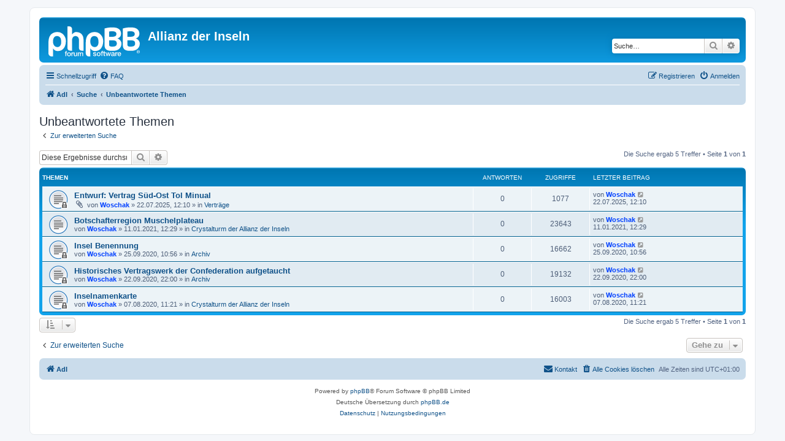

--- FILE ---
content_type: text/html; charset=UTF-8
request_url: https://forum.adi.tz-o.de/search.php?search_id=unanswered&sid=e8c32d2019e25e42328ba72a2edf1c0d
body_size: 4583
content:
<!DOCTYPE html>
<html dir="ltr" lang="de">
<head>
<meta charset="utf-8" />
<meta http-equiv="X-UA-Compatible" content="IE=edge">
<meta name="viewport" content="width=device-width, initial-scale=1" />

<title>Allianz der Inseln - Unbeantwortete Themen</title>

	<link rel="alternate" type="application/atom+xml" title="Feed - Allianz der Inseln" href="/feed?sid=7498df556c92706b189039875d08106b">			<link rel="alternate" type="application/atom+xml" title="Feed - Neue Themen" href="/feed/topics?sid=7498df556c92706b189039875d08106b">				

<!--
	phpBB style name: prosilver
	Based on style:   prosilver (this is the default phpBB3 style)
	Original author:  Tom Beddard ( http://www.subBlue.com/ )
	Modified by:
-->

<link href="./assets/css/font-awesome.min.css?assets_version=27" rel="stylesheet">
<link href="./styles/prosilver/theme/stylesheet.css?assets_version=27" rel="stylesheet">
<link href="./styles/prosilver/theme/de/stylesheet.css?assets_version=27" rel="stylesheet">




<!--[if lte IE 9]>
	<link href="./styles/prosilver/theme/tweaks.css?assets_version=27" rel="stylesheet">
<![endif]-->





</head>
<body id="phpbb" class="nojs notouch section-search ltr ">


<div id="wrap" class="wrap">
	<a id="top" class="top-anchor" accesskey="t"></a>
	<div id="page-header">
		<div class="headerbar" role="banner">
					<div class="inner">

			<div id="site-description" class="site-description">
		<a id="logo" class="logo" href="./index.php?sid=7498df556c92706b189039875d08106b" title="AdI">
					<span class="site_logo"></span>
				</a>
				<h1>Allianz der Inseln</h1>
				<p></p>
				<p class="skiplink"><a href="#start_here">Zum Inhalt</a></p>
			</div>

									<div id="search-box" class="search-box search-header" role="search">
				<form action="./search.php?sid=7498df556c92706b189039875d08106b" method="get" id="search">
				<fieldset>
					<input name="keywords" id="keywords" type="search" maxlength="128" title="Suche nach Wörtern" class="inputbox search tiny" size="20" value="" placeholder="Suche…" />
					<button class="button button-search" type="submit" title="Suche">
						<i class="icon fa-search fa-fw" aria-hidden="true"></i><span class="sr-only">Suche</span>
					</button>
					<a href="./search.php?sid=7498df556c92706b189039875d08106b" class="button button-search-end" title="Erweiterte Suche">
						<i class="icon fa-cog fa-fw" aria-hidden="true"></i><span class="sr-only">Erweiterte Suche</span>
					</a>
					<input type="hidden" name="sid" value="7498df556c92706b189039875d08106b" />

				</fieldset>
				</form>
			</div>
						
			</div>
					</div>
				<div class="navbar" role="navigation">
	<div class="inner">

	<ul id="nav-main" class="nav-main linklist" role="menubar">

		<li id="quick-links" class="quick-links dropdown-container responsive-menu" data-skip-responsive="true">
			<a href="#" class="dropdown-trigger">
				<i class="icon fa-bars fa-fw" aria-hidden="true"></i><span>Schnellzugriff</span>
			</a>
			<div class="dropdown">
				<div class="pointer"><div class="pointer-inner"></div></div>
				<ul class="dropdown-contents" role="menu">
					
											<li class="separator"></li>
																									<li>
								<a href="./search.php?search_id=unanswered&amp;sid=7498df556c92706b189039875d08106b" role="menuitem">
									<i class="icon fa-file-o fa-fw icon-gray" aria-hidden="true"></i><span>Unbeantwortete Themen</span>
								</a>
							</li>
							<li>
								<a href="./search.php?search_id=active_topics&amp;sid=7498df556c92706b189039875d08106b" role="menuitem">
									<i class="icon fa-file-o fa-fw icon-blue" aria-hidden="true"></i><span>Aktive Themen</span>
								</a>
							</li>
							<li class="separator"></li>
							<li>
								<a href="./search.php?sid=7498df556c92706b189039875d08106b" role="menuitem">
									<i class="icon fa-search fa-fw" aria-hidden="true"></i><span>Suche</span>
								</a>
							</li>
					
										<li class="separator"></li>

									</ul>
			</div>
		</li>

				<li data-skip-responsive="true">
			<a href="/help/faq?sid=7498df556c92706b189039875d08106b" rel="help" title="Häufig gestellte Fragen" role="menuitem">
				<i class="icon fa-question-circle fa-fw" aria-hidden="true"></i><span>FAQ</span>
			</a>
		</li>
						
			<li class="rightside"  data-skip-responsive="true">
			<a href="./ucp.php?mode=login&amp;redirect=search.php%3Fsearch_id%3Dunanswered&amp;sid=7498df556c92706b189039875d08106b" title="Anmelden" accesskey="x" role="menuitem">
				<i class="icon fa-power-off fa-fw" aria-hidden="true"></i><span>Anmelden</span>
			</a>
		</li>
					<li class="rightside" data-skip-responsive="true">
				<a href="./ucp.php?mode=register&amp;sid=7498df556c92706b189039875d08106b" role="menuitem">
					<i class="icon fa-pencil-square-o  fa-fw" aria-hidden="true"></i><span>Registrieren</span>
				</a>
			</li>
						</ul>

	<ul id="nav-breadcrumbs" class="nav-breadcrumbs linklist navlinks" role="menubar">
				
		
		<li class="breadcrumbs" itemscope itemtype="https://schema.org/BreadcrumbList">

			
							<span class="crumb" itemtype="https://schema.org/ListItem" itemprop="itemListElement" itemscope><a itemprop="item" href="./index.php?sid=7498df556c92706b189039875d08106b" accesskey="h" data-navbar-reference="index"><i class="icon fa-home fa-fw"></i><span itemprop="name">AdI</span></a><meta itemprop="position" content="1" /></span>

											
								<span class="crumb" itemtype="https://schema.org/ListItem" itemprop="itemListElement" itemscope><a itemprop="item" href="./search.php?sid=7498df556c92706b189039875d08106b"><span itemprop="name">Suche</span></a><meta itemprop="position" content="2" /></span>
															
								<span class="crumb" itemtype="https://schema.org/ListItem" itemprop="itemListElement" itemscope><a itemprop="item" href="./search.php?search_id=unanswered&amp;sid=7498df556c92706b189039875d08106b"><span itemprop="name">Unbeantwortete Themen</span></a><meta itemprop="position" content="3" /></span>
							
					</li>

		
					<li class="rightside responsive-search">
				<a href="./search.php?sid=7498df556c92706b189039875d08106b" title="Zeigt die erweiterten Suchoptionen an" role="menuitem">
					<i class="icon fa-search fa-fw" aria-hidden="true"></i><span class="sr-only">Suche</span>
				</a>
			</li>
			</ul>

	</div>
</div>
	</div>

	
	<a id="start_here" class="anchor"></a>
	<div id="page-body" class="page-body" role="main">
		
		

<h2 class="searchresults-title">Unbeantwortete Themen</h2>

	<p class="advanced-search-link">
		<a class="arrow-left" href="./search.php?sid=7498df556c92706b189039875d08106b" title="Erweiterte Suche">
			<i class="icon fa-angle-left fa-fw icon-black" aria-hidden="true"></i><span>Zur erweiterten Suche</span>
		</a>
	</p>


	<div class="action-bar bar-top">

			<div class="search-box" role="search">
			<form method="post" action="./search.php?st=0&amp;sk=t&amp;sd=d&amp;sr=topics&amp;sid=7498df556c92706b189039875d08106b&amp;search_id=unanswered">
			<fieldset>
				<input class="inputbox search tiny" type="search" name="add_keywords" id="add_keywords" value="" placeholder="Diese Ergebnisse durchsuchen" />
				<button class="button button-search" type="submit" title="Suche">
					<i class="icon fa-search fa-fw" aria-hidden="true"></i><span class="sr-only">Suche</span>
				</button>
				<a href="./search.php?sid=7498df556c92706b189039875d08106b" class="button button-search-end" title="Erweiterte Suche">
					<i class="icon fa-cog fa-fw" aria-hidden="true"></i><span class="sr-only">Erweiterte Suche</span>
				</a>
			</fieldset>
			</form>
		</div>
	
		
		<div class="pagination">
						Die Suche ergab 5 Treffer
							 &bull; Seite <strong>1</strong> von <strong>1</strong>
					</div>
	</div>


		<div class="forumbg">

		<div class="inner">
		<ul class="topiclist">
			<li class="header">
				<dl class="row-item">
					<dt><div class="list-inner">Themen</div></dt>
					<dd class="posts">Antworten</dd>
					<dd class="views">Zugriffe</dd>
					<dd class="lastpost"><span>Letzter Beitrag</span></dd>
									</dl>
			</li>
		</ul>
		<ul class="topiclist topics">

								<li class="row bg1">
				<dl class="row-item topic_read_locked">
					<dt title="Dieses Thema ist gesperrt. Du kannst keine Beiträge editieren oder weitere Antworten erstellen.">
												<div class="list-inner">
																					<a href="./viewtopic.php?t=78&amp;sid=7498df556c92706b189039875d08106b" class="topictitle">Entwurf: Vertrag Süd-Ost Tol Minual</a>
																												<br />
							
															<div class="responsive-show" style="display: none;">
									Letzter Beitrag von <a href="./memberlist.php?mode=viewprofile&amp;u=48&amp;sid=7498df556c92706b189039875d08106b" style="color: #0040FF;" class="username-coloured">Woschak</a> &laquo; <a href="./viewtopic.php?p=253&amp;sid=7498df556c92706b189039875d08106b#p253" title="Gehe zum letzten Beitrag"><time datetime="2025-07-22T10:10:48+00:00">22.07.2025, 12:10</time></a>
									<br />Verfasst in <a href="./viewforum.php?f=2&amp;sid=7498df556c92706b189039875d08106b">Verträge</a>
								</div>
														
							<div class="responsive-hide left-box">
																<i class="icon fa-paperclip fa-fw" aria-hidden="true"></i>																von <a href="./memberlist.php?mode=viewprofile&amp;u=48&amp;sid=7498df556c92706b189039875d08106b" style="color: #0040FF;" class="username-coloured">Woschak</a> &raquo; <time datetime="2025-07-22T10:10:48+00:00">22.07.2025, 12:10</time> &raquo; in <a href="./viewforum.php?f=2&amp;sid=7498df556c92706b189039875d08106b">Verträge</a>
															</div>

							
													</div>
					</dt>
					<dd class="posts">0 <dfn>Antworten</dfn></dd>
					<dd class="views">1077 <dfn>Zugriffe</dfn></dd>
					<dd class="lastpost">
						<span><dfn>Letzter Beitrag </dfn>von <a href="./memberlist.php?mode=viewprofile&amp;u=48&amp;sid=7498df556c92706b189039875d08106b" style="color: #0040FF;" class="username-coloured">Woschak</a>															<a href="./viewtopic.php?p=253&amp;sid=7498df556c92706b189039875d08106b#p253" title="Gehe zum letzten Beitrag">
									<i class="icon fa-external-link-square fa-fw icon-lightgray icon-md" aria-hidden="true"></i><span class="sr-only"></span>
								</a>
														<br /><time datetime="2025-07-22T10:10:48+00:00">22.07.2025, 12:10</time>
						</span>
					</dd>
									</dl>
			</li>
											<li class="row bg2">
				<dl class="row-item topic_read">
					<dt title="Es gibt keine neuen ungelesenen Beiträge in diesem Thema.">
												<div class="list-inner">
																					<a href="./viewtopic.php?t=48&amp;sid=7498df556c92706b189039875d08106b" class="topictitle">Botschafterregion Muschelplateau</a>
																												<br />
							
															<div class="responsive-show" style="display: none;">
									Letzter Beitrag von <a href="./memberlist.php?mode=viewprofile&amp;u=48&amp;sid=7498df556c92706b189039875d08106b" style="color: #0040FF;" class="username-coloured">Woschak</a> &laquo; <a href="./viewtopic.php?p=130&amp;sid=7498df556c92706b189039875d08106b#p130" title="Gehe zum letzten Beitrag"><time datetime="2021-01-11T11:29:22+00:00">11.01.2021, 12:29</time></a>
									<br />Verfasst in <a href="./viewforum.php?f=7&amp;sid=7498df556c92706b189039875d08106b">Crystalturm der Allianz der Inseln</a>
								</div>
														
							<div class="responsive-hide left-box">
																																von <a href="./memberlist.php?mode=viewprofile&amp;u=48&amp;sid=7498df556c92706b189039875d08106b" style="color: #0040FF;" class="username-coloured">Woschak</a> &raquo; <time datetime="2021-01-11T11:29:22+00:00">11.01.2021, 12:29</time> &raquo; in <a href="./viewforum.php?f=7&amp;sid=7498df556c92706b189039875d08106b">Crystalturm der Allianz der Inseln</a>
															</div>

							
													</div>
					</dt>
					<dd class="posts">0 <dfn>Antworten</dfn></dd>
					<dd class="views">23643 <dfn>Zugriffe</dfn></dd>
					<dd class="lastpost">
						<span><dfn>Letzter Beitrag </dfn>von <a href="./memberlist.php?mode=viewprofile&amp;u=48&amp;sid=7498df556c92706b189039875d08106b" style="color: #0040FF;" class="username-coloured">Woschak</a>															<a href="./viewtopic.php?p=130&amp;sid=7498df556c92706b189039875d08106b#p130" title="Gehe zum letzten Beitrag">
									<i class="icon fa-external-link-square fa-fw icon-lightgray icon-md" aria-hidden="true"></i><span class="sr-only"></span>
								</a>
														<br /><time datetime="2021-01-11T11:29:22+00:00">11.01.2021, 12:29</time>
						</span>
					</dd>
									</dl>
			</li>
											<li class="row bg1">
				<dl class="row-item topic_read_locked">
					<dt title="Dieses Thema ist gesperrt. Du kannst keine Beiträge editieren oder weitere Antworten erstellen.">
												<div class="list-inner">
																					<a href="./viewtopic.php?t=35&amp;sid=7498df556c92706b189039875d08106b" class="topictitle">Insel Benennung</a>
																												<br />
							
															<div class="responsive-show" style="display: none;">
									Letzter Beitrag von <a href="./memberlist.php?mode=viewprofile&amp;u=48&amp;sid=7498df556c92706b189039875d08106b" style="color: #0040FF;" class="username-coloured">Woschak</a> &laquo; <a href="./viewtopic.php?p=58&amp;sid=7498df556c92706b189039875d08106b#p58" title="Gehe zum letzten Beitrag"><time datetime="2020-09-25T08:56:29+00:00">25.09.2020, 10:56</time></a>
									<br />Verfasst in <a href="./viewforum.php?f=6&amp;sid=7498df556c92706b189039875d08106b">Archiv</a>
								</div>
														
							<div class="responsive-hide left-box">
																																von <a href="./memberlist.php?mode=viewprofile&amp;u=48&amp;sid=7498df556c92706b189039875d08106b" style="color: #0040FF;" class="username-coloured">Woschak</a> &raquo; <time datetime="2020-09-25T08:56:29+00:00">25.09.2020, 10:56</time> &raquo; in <a href="./viewforum.php?f=6&amp;sid=7498df556c92706b189039875d08106b">Archiv</a>
															</div>

							
													</div>
					</dt>
					<dd class="posts">0 <dfn>Antworten</dfn></dd>
					<dd class="views">16662 <dfn>Zugriffe</dfn></dd>
					<dd class="lastpost">
						<span><dfn>Letzter Beitrag </dfn>von <a href="./memberlist.php?mode=viewprofile&amp;u=48&amp;sid=7498df556c92706b189039875d08106b" style="color: #0040FF;" class="username-coloured">Woschak</a>															<a href="./viewtopic.php?p=58&amp;sid=7498df556c92706b189039875d08106b#p58" title="Gehe zum letzten Beitrag">
									<i class="icon fa-external-link-square fa-fw icon-lightgray icon-md" aria-hidden="true"></i><span class="sr-only"></span>
								</a>
														<br /><time datetime="2020-09-25T08:56:29+00:00">25.09.2020, 10:56</time>
						</span>
					</dd>
									</dl>
			</li>
											<li class="row bg2">
				<dl class="row-item topic_read_locked">
					<dt title="Dieses Thema ist gesperrt. Du kannst keine Beiträge editieren oder weitere Antworten erstellen.">
												<div class="list-inner">
																					<a href="./viewtopic.php?t=33&amp;sid=7498df556c92706b189039875d08106b" class="topictitle">Historisches Vertragswerk der Confederation aufgetaucht</a>
																												<br />
							
															<div class="responsive-show" style="display: none;">
									Letzter Beitrag von <a href="./memberlist.php?mode=viewprofile&amp;u=48&amp;sid=7498df556c92706b189039875d08106b" style="color: #0040FF;" class="username-coloured">Woschak</a> &laquo; <a href="./viewtopic.php?p=54&amp;sid=7498df556c92706b189039875d08106b#p54" title="Gehe zum letzten Beitrag"><time datetime="2020-09-22T20:00:34+00:00">22.09.2020, 22:00</time></a>
									<br />Verfasst in <a href="./viewforum.php?f=6&amp;sid=7498df556c92706b189039875d08106b">Archiv</a>
								</div>
														
							<div class="responsive-hide left-box">
																																von <a href="./memberlist.php?mode=viewprofile&amp;u=48&amp;sid=7498df556c92706b189039875d08106b" style="color: #0040FF;" class="username-coloured">Woschak</a> &raquo; <time datetime="2020-09-22T20:00:34+00:00">22.09.2020, 22:00</time> &raquo; in <a href="./viewforum.php?f=6&amp;sid=7498df556c92706b189039875d08106b">Archiv</a>
															</div>

							
													</div>
					</dt>
					<dd class="posts">0 <dfn>Antworten</dfn></dd>
					<dd class="views">19132 <dfn>Zugriffe</dfn></dd>
					<dd class="lastpost">
						<span><dfn>Letzter Beitrag </dfn>von <a href="./memberlist.php?mode=viewprofile&amp;u=48&amp;sid=7498df556c92706b189039875d08106b" style="color: #0040FF;" class="username-coloured">Woschak</a>															<a href="./viewtopic.php?p=54&amp;sid=7498df556c92706b189039875d08106b#p54" title="Gehe zum letzten Beitrag">
									<i class="icon fa-external-link-square fa-fw icon-lightgray icon-md" aria-hidden="true"></i><span class="sr-only"></span>
								</a>
														<br /><time datetime="2020-09-22T20:00:34+00:00">22.09.2020, 22:00</time>
						</span>
					</dd>
									</dl>
			</li>
											<li class="row bg1">
				<dl class="row-item topic_read_locked">
					<dt title="Dieses Thema ist gesperrt. Du kannst keine Beiträge editieren oder weitere Antworten erstellen.">
												<div class="list-inner">
																					<a href="./viewtopic.php?t=3&amp;sid=7498df556c92706b189039875d08106b" class="topictitle">Inselnamenkarte</a>
																												<br />
							
															<div class="responsive-show" style="display: none;">
									Letzter Beitrag von <a href="./memberlist.php?mode=viewprofile&amp;u=48&amp;sid=7498df556c92706b189039875d08106b" style="color: #0040FF;" class="username-coloured">Woschak</a> &laquo; <a href="./viewtopic.php?p=3&amp;sid=7498df556c92706b189039875d08106b#p3" title="Gehe zum letzten Beitrag"><time datetime="2020-08-07T09:21:46+00:00">07.08.2020, 11:21</time></a>
									<br />Verfasst in <a href="./viewforum.php?f=7&amp;sid=7498df556c92706b189039875d08106b">Crystalturm der Allianz der Inseln</a>
								</div>
														
							<div class="responsive-hide left-box">
																																von <a href="./memberlist.php?mode=viewprofile&amp;u=48&amp;sid=7498df556c92706b189039875d08106b" style="color: #0040FF;" class="username-coloured">Woschak</a> &raquo; <time datetime="2020-08-07T09:21:46+00:00">07.08.2020, 11:21</time> &raquo; in <a href="./viewforum.php?f=7&amp;sid=7498df556c92706b189039875d08106b">Crystalturm der Allianz der Inseln</a>
															</div>

							
													</div>
					</dt>
					<dd class="posts">0 <dfn>Antworten</dfn></dd>
					<dd class="views">16003 <dfn>Zugriffe</dfn></dd>
					<dd class="lastpost">
						<span><dfn>Letzter Beitrag </dfn>von <a href="./memberlist.php?mode=viewprofile&amp;u=48&amp;sid=7498df556c92706b189039875d08106b" style="color: #0040FF;" class="username-coloured">Woschak</a>															<a href="./viewtopic.php?p=3&amp;sid=7498df556c92706b189039875d08106b#p3" title="Gehe zum letzten Beitrag">
									<i class="icon fa-external-link-square fa-fw icon-lightgray icon-md" aria-hidden="true"></i><span class="sr-only"></span>
								</a>
														<br /><time datetime="2020-08-07T09:21:46+00:00">07.08.2020, 11:21</time>
						</span>
					</dd>
									</dl>
			</li>
							</ul>

		</div>
	</div>
	

<div class="action-bar bottom">
		<form method="post" action="./search.php?st=0&amp;sk=t&amp;sd=d&amp;sr=topics&amp;sid=7498df556c92706b189039875d08106b&amp;search_id=unanswered">
		<div class="dropdown-container dropdown-container-left dropdown-button-control sort-tools">
	<span title="Anzeige- und Sortierungs-Einstellungen" class="button button-secondary dropdown-trigger dropdown-select">
		<i class="icon fa-sort-amount-asc fa-fw" aria-hidden="true"></i>
		<span class="caret"><i class="icon fa-sort-down fa-fw" aria-hidden="true"></i></span>
	</span>
	<div class="dropdown hidden">
		<div class="pointer"><div class="pointer-inner"></div></div>
		<div class="dropdown-contents">
			<fieldset class="display-options">
							<label>Anzeigen: <select name="st" id="st"><option value="0" selected="selected">Alle Ergebnisse</option><option value="1">1 Tag</option><option value="7">7 Tage</option><option value="14">2 Wochen</option><option value="30">1 Monat</option><option value="90">3 Monate</option><option value="180">6 Monate</option><option value="365">1 Jahr</option></select></label>
								<label>Sortiere nach: <select name="sk" id="sk"><option value="a">Autor</option><option value="t" selected="selected">Erstellungsdatum des Beitrags</option><option value="f">Forum</option><option value="i">Betreff des Themas</option><option value="s">Betreff des Beitrags</option></select></label>
				<label>Richtung: <select name="sd" id="sd"><option value="a">Aufsteigend</option><option value="d" selected="selected">Absteigend</option></select></label>
								<hr class="dashed" />
				<input type="submit" class="button2" name="sort" value="Los" />
						</fieldset>
		</div>
	</div>
</div>
	</form>
		
	<div class="pagination">
		Die Suche ergab 5 Treffer
					 &bull; Seite <strong>1</strong> von <strong>1</strong>
			</div>
</div>

<div class="action-bar actions-jump">
		<p class="jumpbox-return">
		<a class="left-box arrow-left" href="./search.php?sid=7498df556c92706b189039875d08106b" title="Erweiterte Suche" accesskey="r">
			<i class="icon fa-angle-left fa-fw icon-black" aria-hidden="true"></i><span>Zur erweiterten Suche</span>
		</a>
	</p>
	
		<div class="jumpbox dropdown-container dropdown-container-right dropdown-up dropdown-left dropdown-button-control" id="jumpbox">
			<span title="Gehe zu" class="button button-secondary dropdown-trigger dropdown-select">
				<span>Gehe zu</span>
				<span class="caret"><i class="icon fa-sort-down fa-fw" aria-hidden="true"></i></span>
			</span>
		<div class="dropdown">
			<div class="pointer"><div class="pointer-inner"></div></div>
			<ul class="dropdown-contents">
																				<li><a href="./viewforum.php?f=7&amp;sid=7498df556c92706b189039875d08106b" class="jumpbox-forum-link"> <span> Crystalturm der Allianz der Inseln</span></a></li>
																<li><a href="./viewforum.php?f=2&amp;sid=7498df556c92706b189039875d08106b" class="jumpbox-forum-link"> <span> Verträge</span></a></li>
																<li><a href="./viewforum.php?f=6&amp;sid=7498df556c92706b189039875d08106b" class="jumpbox-forum-link"> <span> Archiv</span></a></li>
											</ul>
		</div>
	</div>

	</div>

			</div>


<div id="page-footer" class="page-footer" role="contentinfo">
	<div class="navbar" role="navigation">
	<div class="inner">

	<ul id="nav-footer" class="nav-footer linklist" role="menubar">
		<li class="breadcrumbs">
									<span class="crumb"><a href="./index.php?sid=7498df556c92706b189039875d08106b" data-navbar-reference="index"><i class="icon fa-home fa-fw" aria-hidden="true"></i><span>AdI</span></a></span>					</li>
		
				<li class="rightside">Alle Zeiten sind <span title="Europa/Berlin">UTC+01:00</span></li>
							<li class="rightside">
				<a href="/user/delete_cookies?sid=7498df556c92706b189039875d08106b" data-ajax="true" data-refresh="true" role="menuitem">
					<i class="icon fa-trash fa-fw" aria-hidden="true"></i><span>Alle Cookies löschen</span>
				</a>
			</li>
																<li class="rightside" data-last-responsive="true">
				<a href="./memberlist.php?mode=contactadmin&amp;sid=7498df556c92706b189039875d08106b" role="menuitem">
					<i class="icon fa-envelope fa-fw" aria-hidden="true"></i><span>Kontakt</span>
				</a>
			</li>
			</ul>

	</div>
</div>

	<div class="copyright">
				<p class="footer-row">
			<span class="footer-copyright">Powered by <a href="https://www.phpbb.com/">phpBB</a>&reg; Forum Software &copy; phpBB Limited</span>
		</p>
				<p class="footer-row">
			<span class="footer-copyright">Deutsche Übersetzung durch <a href="https://www.phpbb.de/">phpBB.de</a></span>
		</p>
						<p class="footer-row" role="menu">
			<a class="footer-link" href="./ucp.php?mode=privacy&amp;sid=7498df556c92706b189039875d08106b" title="Datenschutz" role="menuitem">
				<span class="footer-link-text">Datenschutz</span>
			</a>
			|
			<a class="footer-link" href="./ucp.php?mode=terms&amp;sid=7498df556c92706b189039875d08106b" title="Nutzungsbedingungen" role="menuitem">
				<span class="footer-link-text">Nutzungsbedingungen</span>
			</a>
		</p>
					</div>

	<div id="darkenwrapper" class="darkenwrapper" data-ajax-error-title="AJAX-Fehler" data-ajax-error-text="Bei der Verarbeitung deiner Anfrage ist ein Fehler aufgetreten." data-ajax-error-text-abort="Der Benutzer hat die Anfrage abgebrochen." data-ajax-error-text-timeout="Bei deiner Anfrage ist eine Zeitüberschreitung aufgetreten. Bitte versuche es erneut." data-ajax-error-text-parsererror="Bei deiner Anfrage ist etwas falsch gelaufen und der Server hat eine ungültige Antwort zurückgegeben.">
		<div id="darken" class="darken">&nbsp;</div>
	</div>

	<div id="phpbb_alert" class="phpbb_alert" data-l-err="Fehler" data-l-timeout-processing-req="Bei der Anfrage ist eine Zeitüberschreitung aufgetreten.">
		<a href="#" class="alert_close">
			<i class="icon fa-times-circle fa-fw" aria-hidden="true"></i>
		</a>
		<h3 class="alert_title">&nbsp;</h3><p class="alert_text"></p>
	</div>
	<div id="phpbb_confirm" class="phpbb_alert">
		<a href="#" class="alert_close">
			<i class="icon fa-times-circle fa-fw" aria-hidden="true"></i>
		</a>
		<div class="alert_text"></div>
	</div>
</div>

</div>

<div>
	<a id="bottom" class="anchor" accesskey="z"></a>
	<img class="sr-only" aria-hidden="true" src="&#x2F;cron&#x2F;cron.task.text_reparser.poll_option&#x3F;sid&#x3D;7498df556c92706b189039875d08106b" width="1" height="1" alt="">
</div>

<script src="./assets/javascript/jquery-3.7.1.min.js?assets_version=27"></script>
<script src="./assets/javascript/core.js?assets_version=27"></script>



<script src="./styles/prosilver/template/forum_fn.js?assets_version=27"></script>
<script src="./styles/prosilver/template/ajax.js?assets_version=27"></script>



</body>
</html>
